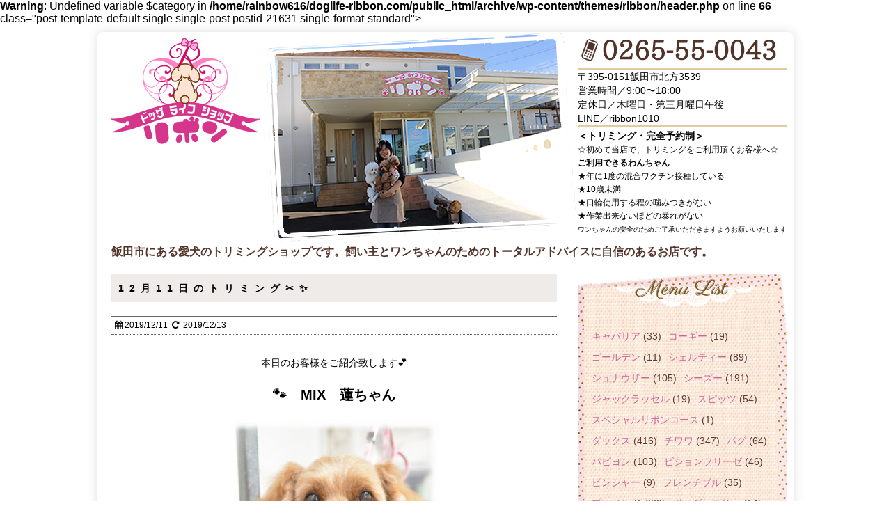

--- FILE ---
content_type: text/html; charset=UTF-8
request_url: https://archive.doglife-ribbon.com/style/21631.html
body_size: 15238
content:
<!DOCTYPE html>
<!--[if lt IE 7]> <html class="ie6" lang="ja"> <![endif]-->
<!--[if IE 7]> <html class="i7" lang="ja"> <![endif]-->
<!--[if IE 8]> <html class="ie" lang="ja"> <![endif]-->
<!--[if gt IE 8]><!--> <html lang="ja"> <!--<![endif]-->
<head>
<meta charset="UTF-8" />
<meta name="viewport" content="width=device-width,initial-scale=1.0,user-scalable=no">
<meta name="format-detection" content="telephone=no" /><!--//電話番号自動リンク機能オフ//-->

<!--//タイトル表示//-->
<title>
12月11日のトリミング&#x2702;&#x2728; | ドッグライフショップリボン（飯田市の愛犬トリミングショップ）</title>
<!--//タイトル表示ここまで//-->
<!--// CSS //-->
<link rel="stylesheet" href="https://archive.doglife-ribbon.com/wp-content/themes/ribbon/style.css" type="text/css" media="screen" />
<!--// CSSここまで //-->
<!--// 必須プラグイン

//必須プラグインここまで //-->
<link rel="alternate" type="application/rss+xml" title="ドッグライフショップリボン（飯田市の愛犬トリミングショップ） RSS Feed" href="https://archive.doglife-ribbon.com/feed" />
<link rel="pingback" href="https://archive.doglife-ribbon.com/xmlrpc.php" />
<link rel="shortcut icon" href="https://archive.doglife-ribbon.com/wp-content/themes/ribbon/images/logo.ico" />
<!--// Web Font //-->
<link href="//netdna.bootstrapcdn.com/font-awesome/4.0.3/css/font-awesome.css" rel="stylesheet">
<!--[if lt IE 9]>
<script src="https://css3-mediaqueries-js.googlecode.com/svn/trunk/css3-mediaqueries.js"></script>
<script src="https://archive.doglife-ribbon.com/wp-content/themes/ribbon/js/html5shiv.js"></script>
<![endif]-->
<meta name='robots' content='max-image-preview:large' />
<link rel='dns-prefetch' href='//ajax.googleapis.com' />
<script type="text/javascript">
/* <![CDATA[ */
window._wpemojiSettings = {"baseUrl":"https:\/\/s.w.org\/images\/core\/emoji\/15.0.3\/72x72\/","ext":".png","svgUrl":"https:\/\/s.w.org\/images\/core\/emoji\/15.0.3\/svg\/","svgExt":".svg","source":{"concatemoji":"https:\/\/archive.doglife-ribbon.com\/wp-includes\/js\/wp-emoji-release.min.js?ver=6.6.4"}};
/*! This file is auto-generated */
!function(i,n){var o,s,e;function c(e){try{var t={supportTests:e,timestamp:(new Date).valueOf()};sessionStorage.setItem(o,JSON.stringify(t))}catch(e){}}function p(e,t,n){e.clearRect(0,0,e.canvas.width,e.canvas.height),e.fillText(t,0,0);var t=new Uint32Array(e.getImageData(0,0,e.canvas.width,e.canvas.height).data),r=(e.clearRect(0,0,e.canvas.width,e.canvas.height),e.fillText(n,0,0),new Uint32Array(e.getImageData(0,0,e.canvas.width,e.canvas.height).data));return t.every(function(e,t){return e===r[t]})}function u(e,t,n){switch(t){case"flag":return n(e,"\ud83c\udff3\ufe0f\u200d\u26a7\ufe0f","\ud83c\udff3\ufe0f\u200b\u26a7\ufe0f")?!1:!n(e,"\ud83c\uddfa\ud83c\uddf3","\ud83c\uddfa\u200b\ud83c\uddf3")&&!n(e,"\ud83c\udff4\udb40\udc67\udb40\udc62\udb40\udc65\udb40\udc6e\udb40\udc67\udb40\udc7f","\ud83c\udff4\u200b\udb40\udc67\u200b\udb40\udc62\u200b\udb40\udc65\u200b\udb40\udc6e\u200b\udb40\udc67\u200b\udb40\udc7f");case"emoji":return!n(e,"\ud83d\udc26\u200d\u2b1b","\ud83d\udc26\u200b\u2b1b")}return!1}function f(e,t,n){var r="undefined"!=typeof WorkerGlobalScope&&self instanceof WorkerGlobalScope?new OffscreenCanvas(300,150):i.createElement("canvas"),a=r.getContext("2d",{willReadFrequently:!0}),o=(a.textBaseline="top",a.font="600 32px Arial",{});return e.forEach(function(e){o[e]=t(a,e,n)}),o}function t(e){var t=i.createElement("script");t.src=e,t.defer=!0,i.head.appendChild(t)}"undefined"!=typeof Promise&&(o="wpEmojiSettingsSupports",s=["flag","emoji"],n.supports={everything:!0,everythingExceptFlag:!0},e=new Promise(function(e){i.addEventListener("DOMContentLoaded",e,{once:!0})}),new Promise(function(t){var n=function(){try{var e=JSON.parse(sessionStorage.getItem(o));if("object"==typeof e&&"number"==typeof e.timestamp&&(new Date).valueOf()<e.timestamp+604800&&"object"==typeof e.supportTests)return e.supportTests}catch(e){}return null}();if(!n){if("undefined"!=typeof Worker&&"undefined"!=typeof OffscreenCanvas&&"undefined"!=typeof URL&&URL.createObjectURL&&"undefined"!=typeof Blob)try{var e="postMessage("+f.toString()+"("+[JSON.stringify(s),u.toString(),p.toString()].join(",")+"));",r=new Blob([e],{type:"text/javascript"}),a=new Worker(URL.createObjectURL(r),{name:"wpTestEmojiSupports"});return void(a.onmessage=function(e){c(n=e.data),a.terminate(),t(n)})}catch(e){}c(n=f(s,u,p))}t(n)}).then(function(e){for(var t in e)n.supports[t]=e[t],n.supports.everything=n.supports.everything&&n.supports[t],"flag"!==t&&(n.supports.everythingExceptFlag=n.supports.everythingExceptFlag&&n.supports[t]);n.supports.everythingExceptFlag=n.supports.everythingExceptFlag&&!n.supports.flag,n.DOMReady=!1,n.readyCallback=function(){n.DOMReady=!0}}).then(function(){return e}).then(function(){var e;n.supports.everything||(n.readyCallback(),(e=n.source||{}).concatemoji?t(e.concatemoji):e.wpemoji&&e.twemoji&&(t(e.twemoji),t(e.wpemoji)))}))}((window,document),window._wpemojiSettings);
/* ]]> */
</script>
<style id='wp-emoji-styles-inline-css' type='text/css'>

	img.wp-smiley, img.emoji {
		display: inline !important;
		border: none !important;
		box-shadow: none !important;
		height: 1em !important;
		width: 1em !important;
		margin: 0 0.07em !important;
		vertical-align: -0.1em !important;
		background: none !important;
		padding: 0 !important;
	}
</style>
<link rel='stylesheet' id='wp-block-library-css' href='https://archive.doglife-ribbon.com/wp-includes/css/dist/block-library/style.min.css?ver=6.6.4' type='text/css' media='all' />
<style id='classic-theme-styles-inline-css' type='text/css'>
/*! This file is auto-generated */
.wp-block-button__link{color:#fff;background-color:#32373c;border-radius:9999px;box-shadow:none;text-decoration:none;padding:calc(.667em + 2px) calc(1.333em + 2px);font-size:1.125em}.wp-block-file__button{background:#32373c;color:#fff;text-decoration:none}
</style>
<style id='global-styles-inline-css' type='text/css'>
:root{--wp--preset--aspect-ratio--square: 1;--wp--preset--aspect-ratio--4-3: 4/3;--wp--preset--aspect-ratio--3-4: 3/4;--wp--preset--aspect-ratio--3-2: 3/2;--wp--preset--aspect-ratio--2-3: 2/3;--wp--preset--aspect-ratio--16-9: 16/9;--wp--preset--aspect-ratio--9-16: 9/16;--wp--preset--color--black: #000000;--wp--preset--color--cyan-bluish-gray: #abb8c3;--wp--preset--color--white: #ffffff;--wp--preset--color--pale-pink: #f78da7;--wp--preset--color--vivid-red: #cf2e2e;--wp--preset--color--luminous-vivid-orange: #ff6900;--wp--preset--color--luminous-vivid-amber: #fcb900;--wp--preset--color--light-green-cyan: #7bdcb5;--wp--preset--color--vivid-green-cyan: #00d084;--wp--preset--color--pale-cyan-blue: #8ed1fc;--wp--preset--color--vivid-cyan-blue: #0693e3;--wp--preset--color--vivid-purple: #9b51e0;--wp--preset--gradient--vivid-cyan-blue-to-vivid-purple: linear-gradient(135deg,rgba(6,147,227,1) 0%,rgb(155,81,224) 100%);--wp--preset--gradient--light-green-cyan-to-vivid-green-cyan: linear-gradient(135deg,rgb(122,220,180) 0%,rgb(0,208,130) 100%);--wp--preset--gradient--luminous-vivid-amber-to-luminous-vivid-orange: linear-gradient(135deg,rgba(252,185,0,1) 0%,rgba(255,105,0,1) 100%);--wp--preset--gradient--luminous-vivid-orange-to-vivid-red: linear-gradient(135deg,rgba(255,105,0,1) 0%,rgb(207,46,46) 100%);--wp--preset--gradient--very-light-gray-to-cyan-bluish-gray: linear-gradient(135deg,rgb(238,238,238) 0%,rgb(169,184,195) 100%);--wp--preset--gradient--cool-to-warm-spectrum: linear-gradient(135deg,rgb(74,234,220) 0%,rgb(151,120,209) 20%,rgb(207,42,186) 40%,rgb(238,44,130) 60%,rgb(251,105,98) 80%,rgb(254,248,76) 100%);--wp--preset--gradient--blush-light-purple: linear-gradient(135deg,rgb(255,206,236) 0%,rgb(152,150,240) 100%);--wp--preset--gradient--blush-bordeaux: linear-gradient(135deg,rgb(254,205,165) 0%,rgb(254,45,45) 50%,rgb(107,0,62) 100%);--wp--preset--gradient--luminous-dusk: linear-gradient(135deg,rgb(255,203,112) 0%,rgb(199,81,192) 50%,rgb(65,88,208) 100%);--wp--preset--gradient--pale-ocean: linear-gradient(135deg,rgb(255,245,203) 0%,rgb(182,227,212) 50%,rgb(51,167,181) 100%);--wp--preset--gradient--electric-grass: linear-gradient(135deg,rgb(202,248,128) 0%,rgb(113,206,126) 100%);--wp--preset--gradient--midnight: linear-gradient(135deg,rgb(2,3,129) 0%,rgb(40,116,252) 100%);--wp--preset--font-size--small: 13px;--wp--preset--font-size--medium: 20px;--wp--preset--font-size--large: 36px;--wp--preset--font-size--x-large: 42px;--wp--preset--spacing--20: 0.44rem;--wp--preset--spacing--30: 0.67rem;--wp--preset--spacing--40: 1rem;--wp--preset--spacing--50: 1.5rem;--wp--preset--spacing--60: 2.25rem;--wp--preset--spacing--70: 3.38rem;--wp--preset--spacing--80: 5.06rem;--wp--preset--shadow--natural: 6px 6px 9px rgba(0, 0, 0, 0.2);--wp--preset--shadow--deep: 12px 12px 50px rgba(0, 0, 0, 0.4);--wp--preset--shadow--sharp: 6px 6px 0px rgba(0, 0, 0, 0.2);--wp--preset--shadow--outlined: 6px 6px 0px -3px rgba(255, 255, 255, 1), 6px 6px rgba(0, 0, 0, 1);--wp--preset--shadow--crisp: 6px 6px 0px rgba(0, 0, 0, 1);}:where(.is-layout-flex){gap: 0.5em;}:where(.is-layout-grid){gap: 0.5em;}body .is-layout-flex{display: flex;}.is-layout-flex{flex-wrap: wrap;align-items: center;}.is-layout-flex > :is(*, div){margin: 0;}body .is-layout-grid{display: grid;}.is-layout-grid > :is(*, div){margin: 0;}:where(.wp-block-columns.is-layout-flex){gap: 2em;}:where(.wp-block-columns.is-layout-grid){gap: 2em;}:where(.wp-block-post-template.is-layout-flex){gap: 1.25em;}:where(.wp-block-post-template.is-layout-grid){gap: 1.25em;}.has-black-color{color: var(--wp--preset--color--black) !important;}.has-cyan-bluish-gray-color{color: var(--wp--preset--color--cyan-bluish-gray) !important;}.has-white-color{color: var(--wp--preset--color--white) !important;}.has-pale-pink-color{color: var(--wp--preset--color--pale-pink) !important;}.has-vivid-red-color{color: var(--wp--preset--color--vivid-red) !important;}.has-luminous-vivid-orange-color{color: var(--wp--preset--color--luminous-vivid-orange) !important;}.has-luminous-vivid-amber-color{color: var(--wp--preset--color--luminous-vivid-amber) !important;}.has-light-green-cyan-color{color: var(--wp--preset--color--light-green-cyan) !important;}.has-vivid-green-cyan-color{color: var(--wp--preset--color--vivid-green-cyan) !important;}.has-pale-cyan-blue-color{color: var(--wp--preset--color--pale-cyan-blue) !important;}.has-vivid-cyan-blue-color{color: var(--wp--preset--color--vivid-cyan-blue) !important;}.has-vivid-purple-color{color: var(--wp--preset--color--vivid-purple) !important;}.has-black-background-color{background-color: var(--wp--preset--color--black) !important;}.has-cyan-bluish-gray-background-color{background-color: var(--wp--preset--color--cyan-bluish-gray) !important;}.has-white-background-color{background-color: var(--wp--preset--color--white) !important;}.has-pale-pink-background-color{background-color: var(--wp--preset--color--pale-pink) !important;}.has-vivid-red-background-color{background-color: var(--wp--preset--color--vivid-red) !important;}.has-luminous-vivid-orange-background-color{background-color: var(--wp--preset--color--luminous-vivid-orange) !important;}.has-luminous-vivid-amber-background-color{background-color: var(--wp--preset--color--luminous-vivid-amber) !important;}.has-light-green-cyan-background-color{background-color: var(--wp--preset--color--light-green-cyan) !important;}.has-vivid-green-cyan-background-color{background-color: var(--wp--preset--color--vivid-green-cyan) !important;}.has-pale-cyan-blue-background-color{background-color: var(--wp--preset--color--pale-cyan-blue) !important;}.has-vivid-cyan-blue-background-color{background-color: var(--wp--preset--color--vivid-cyan-blue) !important;}.has-vivid-purple-background-color{background-color: var(--wp--preset--color--vivid-purple) !important;}.has-black-border-color{border-color: var(--wp--preset--color--black) !important;}.has-cyan-bluish-gray-border-color{border-color: var(--wp--preset--color--cyan-bluish-gray) !important;}.has-white-border-color{border-color: var(--wp--preset--color--white) !important;}.has-pale-pink-border-color{border-color: var(--wp--preset--color--pale-pink) !important;}.has-vivid-red-border-color{border-color: var(--wp--preset--color--vivid-red) !important;}.has-luminous-vivid-orange-border-color{border-color: var(--wp--preset--color--luminous-vivid-orange) !important;}.has-luminous-vivid-amber-border-color{border-color: var(--wp--preset--color--luminous-vivid-amber) !important;}.has-light-green-cyan-border-color{border-color: var(--wp--preset--color--light-green-cyan) !important;}.has-vivid-green-cyan-border-color{border-color: var(--wp--preset--color--vivid-green-cyan) !important;}.has-pale-cyan-blue-border-color{border-color: var(--wp--preset--color--pale-cyan-blue) !important;}.has-vivid-cyan-blue-border-color{border-color: var(--wp--preset--color--vivid-cyan-blue) !important;}.has-vivid-purple-border-color{border-color: var(--wp--preset--color--vivid-purple) !important;}.has-vivid-cyan-blue-to-vivid-purple-gradient-background{background: var(--wp--preset--gradient--vivid-cyan-blue-to-vivid-purple) !important;}.has-light-green-cyan-to-vivid-green-cyan-gradient-background{background: var(--wp--preset--gradient--light-green-cyan-to-vivid-green-cyan) !important;}.has-luminous-vivid-amber-to-luminous-vivid-orange-gradient-background{background: var(--wp--preset--gradient--luminous-vivid-amber-to-luminous-vivid-orange) !important;}.has-luminous-vivid-orange-to-vivid-red-gradient-background{background: var(--wp--preset--gradient--luminous-vivid-orange-to-vivid-red) !important;}.has-very-light-gray-to-cyan-bluish-gray-gradient-background{background: var(--wp--preset--gradient--very-light-gray-to-cyan-bluish-gray) !important;}.has-cool-to-warm-spectrum-gradient-background{background: var(--wp--preset--gradient--cool-to-warm-spectrum) !important;}.has-blush-light-purple-gradient-background{background: var(--wp--preset--gradient--blush-light-purple) !important;}.has-blush-bordeaux-gradient-background{background: var(--wp--preset--gradient--blush-bordeaux) !important;}.has-luminous-dusk-gradient-background{background: var(--wp--preset--gradient--luminous-dusk) !important;}.has-pale-ocean-gradient-background{background: var(--wp--preset--gradient--pale-ocean) !important;}.has-electric-grass-gradient-background{background: var(--wp--preset--gradient--electric-grass) !important;}.has-midnight-gradient-background{background: var(--wp--preset--gradient--midnight) !important;}.has-small-font-size{font-size: var(--wp--preset--font-size--small) !important;}.has-medium-font-size{font-size: var(--wp--preset--font-size--medium) !important;}.has-large-font-size{font-size: var(--wp--preset--font-size--large) !important;}.has-x-large-font-size{font-size: var(--wp--preset--font-size--x-large) !important;}
:where(.wp-block-post-template.is-layout-flex){gap: 1.25em;}:where(.wp-block-post-template.is-layout-grid){gap: 1.25em;}
:where(.wp-block-columns.is-layout-flex){gap: 2em;}:where(.wp-block-columns.is-layout-grid){gap: 2em;}
:root :where(.wp-block-pullquote){font-size: 1.5em;line-height: 1.6;}
</style>
<link rel='stylesheet' id='contact-form-7-css' href='https://archive.doglife-ribbon.com/wp-content/plugins/contact-form-7/includes/css/styles.css?ver=5.9.8' type='text/css' media='all' />
<link rel='stylesheet' id='jquery.lightbox.min.css-css' href='https://archive.doglife-ribbon.com/wp-content/plugins/wp-jquery-lightbox/lightboxes/wp-jquery-lightbox/styles/lightbox.min.css?ver=2.3.2' type='text/css' media='all' />
<link rel='stylesheet' id='jqlb-overrides-css' href='https://archive.doglife-ribbon.com/wp-content/plugins/wp-jquery-lightbox/lightboxes/wp-jquery-lightbox/styles/overrides.css?ver=2.3.2' type='text/css' media='all' />
<style id='jqlb-overrides-inline-css' type='text/css'>

			#outerImageContainer {
				box-shadow: 0 0 4px 2px rgba(0,0,0,.2);
			}
			#imageContainer{
				padding: 6px;
			}
			#imageDataContainer {
				box-shadow: ;
				z-index: ;
			}
			#prevArrow,
			#nextArrow{
				background-color: rgba(255,255,255,.7;
				color: #000000;
			}
</style>
<script type="text/javascript" src="https://ajax.googleapis.com/ajax/libs/jquery/1.11.1/jquery.min.js?ver=6.6.4" id="jquery-js"></script>
<link rel="https://api.w.org/" href="https://archive.doglife-ribbon.com/wp-json/" /><link rel="alternate" title="JSON" type="application/json" href="https://archive.doglife-ribbon.com/wp-json/wp/v2/posts/21631" /><link rel="canonical" href="https://archive.doglife-ribbon.com/style/21631.html" />
<link rel='shortlink' href='https://archive.doglife-ribbon.com/?p=21631' />
<link rel="alternate" title="oEmbed (JSON)" type="application/json+oembed" href="https://archive.doglife-ribbon.com/wp-json/oembed/1.0/embed?url=https%3A%2F%2Farchive.doglife-ribbon.com%2Fstyle%2F21631.html" />
<link rel="alternate" title="oEmbed (XML)" type="text/xml+oembed" href="https://archive.doglife-ribbon.com/wp-json/oembed/1.0/embed?url=https%3A%2F%2Farchive.doglife-ribbon.com%2Fstyle%2F21631.html&#038;format=xml" />
<!-- Favicon Rotator -->
<!-- End Favicon Rotator -->
<style type="text/css">.recentcomments a{display:inline !important;padding:0 !important;margin:0 !important;}</style><!--// Google Analytics //-->
<script>
  (function(i,s,o,g,r,a,m){i['GoogleAnalyticsObject']=r;i[r]=i[r]||function(){
  (i[r].q=i[r].q||[]).push(arguments)},i[r].l=1*new Date();a=s.createElement(o),
  m=s.getElementsByTagName(o)[0];a.async=1;a.src=g;m.parentNode.insertBefore(a,m)
  })(window,document,'script','//www.google-analytics.com/analytics.js','ga');

  ga('create', 'UA-68133053-1', 'auto');
  ga('send', 'pageview');

</script>
<!--// Google Analyticsここまで //-->
</head>


<body data-rsssl=1 <br />
<b>Warning</b>:  Undefined variable $category in <b>/home/rainbow616/doglife-ribbon.com/public_html/archive/wp-content/themes/ribbon/header.php</b> on line <b>66</b><br />
class="post-template-default single single-post postid-21631 single-format-standard">
<div id="outer">



<div id="wrapper">
<div id="headerouter">
<header> 

<div id="autograph">
<div class="inner clearfix">
<div id="sitename"><!--// 左側ロゴ //-->
<p><a href="#"><img src="https://archive.doglife-ribbon.com/wp-content/themes/ribbon/images/logo.png" alt="ドッグライフショップリボン（飯田市の愛犬トリミングショップ）" /></a></p>
<!--//<h1 class="description">飯田市にある愛犬のトリミングショップです。飼い主とワンちゃんのためのトータルアドバイスに自信のあるお店です。</h1 >//-->
</div><!--//左側ロゴここまで//-->
<div id="signature"><!--// 右側住所 //-->
<p class="tel"><a href="tel:0265-55-0043"><img src="https://archive.doglife-ribbon.com/wp-content/themes/ribbon/images/tel.png"></a></p>
<p class="addr">〒395-0151飯田市北方3539<br />
営業時間／9:00〜18:00<br />
定休日／木曜日・第三月曜日午後<br>
LINE／ribbon1010</p>
<div class="desc">＜トリミング・完全予約制＞<br>
<span class="mini">☆<!--当店のトリミングをご利用できるワンちゃん-->初めて当店で、トリミングをご利用頂くお客様へ☆<br><b>ご利用できるわんちゃん</b><br>
  <!--★年に一度の混合ワクチン接種<br>
  ★10歳未満<br>
  ★極度の噛みつき、大暴れがない-->
  ★年に1度の混合ワクチン接種している<br>
  ★10歳未満<br>
  ★口輪使用する程の噛みつきがない<br>
  ★作業出来ないほどの暴れがない</span><br>
<span class="mini_s">ワンちゃんの安全のためご了承いただきますようお願いいたします</span><br />
</div>
</div><!--// 右側住所 //-->
<p id="top_photo"><img src="https://archive.doglife-ribbon.com/wp-content/themes/ribbon/images/headerphoto2016.png" alt="" /></p>

<div id="sitename_mobile"><!--// モバイル用ロゴ //-->
<h1><a href="https://archive.doglife-ribbon.com/"><img src="https://archive.doglife-ribbon.com/wp-content/themes/ribbon/images/logo_mobile.png" alt="ドッグライフショップリボン（飯田市の愛犬トリミングショップ）" /></a></h1>
</div><!--//左側ロゴここまで//-->
<h2 id="header_h2">飯田市にある愛犬のトリミングショップです。飼い主とワンちゃんのためのトータルアドバイスに自信のあるお店です。</h2>
</div><!--//inner//-->
</div><!--//autograph//-->

</header>
<!--//メニューここまで//-->
</div><!--//headerouter//-->
<div id="container">
<div id="content" class="clearfix">
<div id="contentInner">
<main>
<article>
<div class="post"> 


<section> 
<!--ループ開始 //-->
<h1 class="entry-title">
12月11日のトリミング&#x2702;&#x2728;</h1>
<div class="blogbox">
<p><span class="kdate"><i class="fa fa-calendar"></i>&nbsp;<time class="entry-date" datetime="2019-12-11T15:26:29+09:00">2019/12/11</time>&nbsp; <i class="fa fa-repeat"></i>&nbsp; 2019/12/13</span> </p>
</div>

<p></p>



<p class="has-text-align-center">本日のお客様をご紹介致します&#x1f495;</p>



<p></p>



<p class="has-text-align-center has-medium-font-size"><strong>&#x1f43e;　MIX　蓮ちゃん</strong></p>



<div class="wp-block-image"><figure class="aligncenter size-large is-resized"><img fetchpriority="high" decoding="async" src="https://archive.doglife-ribbon.com/wp-content/uploads/DSC_5262-401x600.jpg" alt="" class="wp-image-21678" width="301" height="450" srcset="https://archive.doglife-ribbon.com/wp-content/uploads/DSC_5262-401x600.jpg 401w, https://archive.doglife-ribbon.com/wp-content/uploads/DSC_5262-300x448.jpg 300w, https://archive.doglife-ribbon.com/wp-content/uploads/DSC_5262.jpg 669w" sizes="(max-width: 301px) 100vw, 301px" /></figure></div>



<p class="has-text-align-center has-medium-font-size"><strong>&#x1f43e;　MIX　ノアちゃん</strong></p>



<div class="wp-block-image"><figure class="aligncenter size-large is-resized"><img decoding="async" src="https://archive.doglife-ribbon.com/wp-content/uploads/DSC_5269-3-445x600.jpg" alt="" class="wp-image-21679" width="334" height="450" srcset="https://archive.doglife-ribbon.com/wp-content/uploads/DSC_5269-3-445x600.jpg 445w, https://archive.doglife-ribbon.com/wp-content/uploads/DSC_5269-3-300x405.jpg 300w, https://archive.doglife-ribbon.com/wp-content/uploads/DSC_5269-3.jpg 611w" sizes="(max-width: 334px) 100vw, 334px" /></figure></div>



<p class="has-text-align-center has-medium-font-size"><strong>&#x1f43e;シェルティー　リリィちゃん</strong></p>



<div class="wp-block-image"><figure class="aligncenter size-large is-resized"><img decoding="async" src="https://archive.doglife-ribbon.com/wp-content/uploads/DSC_5259-401x600.jpg" alt="" class="wp-image-21681" width="301" height="450" srcset="https://archive.doglife-ribbon.com/wp-content/uploads/DSC_5259-401x600.jpg 401w, https://archive.doglife-ribbon.com/wp-content/uploads/DSC_5259-300x448.jpg 300w, https://archive.doglife-ribbon.com/wp-content/uploads/DSC_5259.jpg 669w" sizes="(max-width: 301px) 100vw, 301px" /></figure></div>



<p></p>



<p></p>



<p></p>



<p style="text-align: center;">またのご利用、心よりお待ちしております&#x2728;</p>
</section>
<!--/section-->
<p class="tagst"><i class="fa fa-tags"></i>&nbsp;-<a href="https://archive.doglife-ribbon.com/category/style" rel="category tag">カットスタイル</a>｜｜from ドッグライフショップ　リボン</p>
<!--//ページナビ//-->
<div class="p-navi clearfix">
<dl>
<dt>古い記事＜</dt>
<dd><a href="https://archive.doglife-ribbon.com/style/21626.html">12月10日のトリミング&#x2702;&#x2728;</a></dd>
<dt>新しい記事＞ </dt>
<dd><a href="https://archive.doglife-ribbon.com/style/21698.html">12月13日のトリミング&#x2702;&#x2728;</a></dd>
</dl>
</div>
<div>
</div>
<!--//アドセンスここまで//-->
<!--//ソーシャルボタン//-->
<div class="sns">
<ul class="snsb clearfix">
<li> <a href="https://twitter.com/share" class="twitter-share-button" data-count="vertical" data-via="" data-url="https://archive.doglife-ribbon.com/style/21631.html" data-text="12月11日のトリミング&#x2702;&#x2728;">Tweet</a><script type="text/javascript" src="//platform.twitter.com/widgets.js"></script> 
</li>
<li>
<iframe src="https://www.facebook.com/plugins/like.php?href=https://archive.doglife-ribbon.com/style/21631.html&amp;layout=box_count&amp;show_faces=false&amp;width=50&amp;action=like&amp;colorscheme=light&amp;height=62" scrolling="no" frameborder="0" style="border:none; overflow:hidden; width:70px; height:62px;" allowTransparency="true"></iframe>
</li>
<li><script type="text/javascript" src="https://apis.google.com/js/plusone.js"></script>
<g:plusone size="tall" href="https://archive.doglife-ribbon.com/style/21631.html"></g:plusone>
</li>
<li> <a href="http://b.hatena.ne.jp/entry/https://archive.doglife-ribbon.com/style/21631.html" class="hatena-bookmark-button" data-hatena-bookmark-title="12月11日のトリミング&#x2702;&#x2728;｜ドッグライフショップリボン（飯田市の愛犬トリミングショップ）" data-hatena-bookmark-layout="vertical" title="このエントリーをはてなブックマークに追加"><img src="https://b.st-hatena.com/images/entry-button/button-only.gif" alt="このエントリーをはてなブックマークに追加" width="20" height="20" style="border: none;" /></a><script type="text/javascript" src="https://b.st-hatena.com/js/bookmark_button.js" charset="utf-8" async="async"></script> 
</li>
</ul>
</div><!--//ソーシャルボタンここまで//-->
<!--//ループ終了//-->

<!--//関連記事//-->
<h4 class="point"><i class="fa fa-th-list"></i>&nbsp;  関連記事</h4>
<div id="kanren">
<dl class="clearfix">
<dt> <a href="https://archive.doglife-ribbon.com/style/12070.html">
<img width="100" height="100" src="https://archive.doglife-ribbon.com/wp-content/uploads/DSC_2917-1-100x100.jpg" class="attachment-thumb100 size-thumb100 wp-post-image" alt="" decoding="async" loading="lazy" srcset="https://archive.doglife-ribbon.com/wp-content/uploads/DSC_2917-1-100x100.jpg 100w, https://archive.doglife-ribbon.com/wp-content/uploads/DSC_2917-1-300x300.jpg 300w, https://archive.doglife-ribbon.com/wp-content/uploads/DSC_2917-1-140x140.jpg 140w, https://archive.doglife-ribbon.com/wp-content/uploads/DSC_2917-1-150x150.jpg 150w, https://archive.doglife-ribbon.com/wp-content/uploads/DSC_2917-1-200x200.jpg 200w" sizes="(max-width: 100px) 100vw, 100px" /></a> </dt>
<dd>
<h5><a href="https://archive.doglife-ribbon.com/style/12070.html">
ゆきチャン</a></h5>
<div class="smanone">
<p>ゆきチャン ご来店ありがとうございました♪ 今回はあまり毛が抜けなかったゆきチャン！！ カイムちゃんと仲良くお留守番できました(*^^*)&#x1f496;</p>
</div>
</dd>
</dl>
<dl class="clearfix">
<dt> <a href="https://archive.doglife-ribbon.com/style/12932.html">
<img width="100" height="100" src="https://archive.doglife-ribbon.com/wp-content/uploads/DSC_5600-100x100.jpg" class="attachment-thumb100 size-thumb100 wp-post-image" alt="" decoding="async" loading="lazy" srcset="https://archive.doglife-ribbon.com/wp-content/uploads/DSC_5600-100x100.jpg 100w, https://archive.doglife-ribbon.com/wp-content/uploads/DSC_5600-300x300.jpg 300w, https://archive.doglife-ribbon.com/wp-content/uploads/DSC_5600-140x140.jpg 140w, https://archive.doglife-ribbon.com/wp-content/uploads/DSC_5600-150x150.jpg 150w, https://archive.doglife-ribbon.com/wp-content/uploads/DSC_5600-200x200.jpg 200w" sizes="(max-width: 100px) 100vw, 100px" /></a> </dt>
<dd>
<h5><a href="https://archive.doglife-ribbon.com/style/12932.html">
るいチャン</a></h5>
<div class="smanone">
<p>るいチャン ご来店ありがとうございました♪ 毎月来てくれているるいチャンでも、 この時期は抜け毛がしっかり抜けますね&#x1f606;&#x1f4a6; しっかり処理をし終わると、 背中のくっせ毛がま &#8230; </p>
</div>
</dd>
</dl>
<dl class="clearfix">
<dt> <a href="https://archive.doglife-ribbon.com/style/20781.html">
<img width="100" height="100" src="https://archive.doglife-ribbon.com/wp-content/uploads/DSC_8886-1-100x100.jpg" class="attachment-thumb100 size-thumb100 wp-post-image" alt="" decoding="async" loading="lazy" srcset="https://archive.doglife-ribbon.com/wp-content/uploads/DSC_8886-1-100x100.jpg 100w, https://archive.doglife-ribbon.com/wp-content/uploads/DSC_8886-1-300x300.jpg 300w, https://archive.doglife-ribbon.com/wp-content/uploads/DSC_8886-1-140x140.jpg 140w, https://archive.doglife-ribbon.com/wp-content/uploads/DSC_8886-1-150x150.jpg 150w, https://archive.doglife-ribbon.com/wp-content/uploads/DSC_8886-1-200x200.jpg 200w" sizes="(max-width: 100px) 100vw, 100px" /></a> </dt>
<dd>
<h5><a href="https://archive.doglife-ribbon.com/style/20781.html">
10月5日のトリミング&#x2702;&#x2728;</a></h5>
<div class="smanone">
<p>本日のお客様をご紹介致します&#x1f495; &#x1f43e;　MIX　エルちゃん &#x1f43e;　T・プードル　くうとチャン &#x1f43e;　T・プードル　チョコちゃん &#038;#x1f43e &#8230; </p>
</div>
</dd>
</dl>
<dl class="clearfix">
<dt> <a href="https://archive.doglife-ribbon.com/style/7595.html">
<img width="100" height="100" src="https://archive.doglife-ribbon.com/wp-content/uploads/DSC_0856-100x100.jpg" class="attachment-thumb100 size-thumb100 wp-post-image" alt="" decoding="async" loading="lazy" srcset="https://archive.doglife-ribbon.com/wp-content/uploads/DSC_0856-100x100.jpg 100w, https://archive.doglife-ribbon.com/wp-content/uploads/DSC_0856-300x300.jpg 300w, https://archive.doglife-ribbon.com/wp-content/uploads/DSC_0856-140x140.jpg 140w, https://archive.doglife-ribbon.com/wp-content/uploads/DSC_0856-150x150.jpg 150w, https://archive.doglife-ribbon.com/wp-content/uploads/DSC_0856-200x200.jpg 200w" sizes="(max-width: 100px) 100vw, 100px" /></a> </dt>
<dd>
<h5><a href="https://archive.doglife-ribbon.com/style/7595.html">
シェルティー/ルナちゃん</a></h5>
<div class="smanone">
<p>ルナちゃん ご来店ありがとうございました♪</p>
</div>
</dd>
</dl>
<dl class="clearfix">
<dt> <a href="https://archive.doglife-ribbon.com/style/13692.html">
<img width="100" height="100" src="https://archive.doglife-ribbon.com/wp-content/uploads/DSC_8404-2-100x100.jpg" class="attachment-thumb100 size-thumb100 wp-post-image" alt="" decoding="async" loading="lazy" srcset="https://archive.doglife-ribbon.com/wp-content/uploads/DSC_8404-2-100x100.jpg 100w, https://archive.doglife-ribbon.com/wp-content/uploads/DSC_8404-2-300x300.jpg 300w, https://archive.doglife-ribbon.com/wp-content/uploads/DSC_8404-2-140x140.jpg 140w, https://archive.doglife-ribbon.com/wp-content/uploads/DSC_8404-2-150x150.jpg 150w, https://archive.doglife-ribbon.com/wp-content/uploads/DSC_8404-2-200x200.jpg 200w" sizes="(max-width: 100px) 100vw, 100px" /></a> </dt>
<dd>
<h5><a href="https://archive.doglife-ribbon.com/style/13692.html">
ねねチャン</a></h5>
<div class="smanone">
<p>ねねチャン 抜け毛処理でもつれが取れてサラサラに✨ 今日もねねチャンのジャンプ力をしっかり見させてもらいました(｀･ω･´)</p>
</div>
</dd>
</dl>
<dl class="clearfix">
<dt> <a href="https://archive.doglife-ribbon.com/style/9156.html">
<img width="100" height="100" src="https://archive.doglife-ribbon.com/wp-content/uploads/DSC_5167-100x100.jpg" class="attachment-thumb100 size-thumb100 wp-post-image" alt="" decoding="async" loading="lazy" srcset="https://archive.doglife-ribbon.com/wp-content/uploads/DSC_5167-100x100.jpg 100w, https://archive.doglife-ribbon.com/wp-content/uploads/DSC_5167-300x300.jpg 300w, https://archive.doglife-ribbon.com/wp-content/uploads/DSC_5167-140x140.jpg 140w, https://archive.doglife-ribbon.com/wp-content/uploads/DSC_5167-150x150.jpg 150w, https://archive.doglife-ribbon.com/wp-content/uploads/DSC_5167-200x200.jpg 200w" sizes="(max-width: 100px) 100vw, 100px" /></a> </dt>
<dd>
<h5><a href="https://archive.doglife-ribbon.com/style/9156.html">
モコちゃん</a></h5>
<div class="smanone">
<p>モコちゃん ピンクのマフラーがよくはえます(*´ω｀) 服も買って寒さ対策万全だね✨</p>
</div>
</dd>
</dl>
<dl class="clearfix">
<dt> <a href="https://archive.doglife-ribbon.com/style/7145.html">
<img width="100" height="100" src="https://archive.doglife-ribbon.com/wp-content/uploads/DSC_0075-100x100.jpg" class="attachment-thumb100 size-thumb100 wp-post-image" alt="" decoding="async" loading="lazy" srcset="https://archive.doglife-ribbon.com/wp-content/uploads/DSC_0075-100x100.jpg 100w, https://archive.doglife-ribbon.com/wp-content/uploads/DSC_0075-300x300.jpg 300w, https://archive.doglife-ribbon.com/wp-content/uploads/DSC_0075-140x140.jpg 140w, https://archive.doglife-ribbon.com/wp-content/uploads/DSC_0075-150x150.jpg 150w, https://archive.doglife-ribbon.com/wp-content/uploads/DSC_0075-200x200.jpg 200w" sizes="(max-width: 100px) 100vw, 100px" /></a> </dt>
<dd>
<h5><a href="https://archive.doglife-ribbon.com/style/7145.html">
T・プードル/コービーちゃん</a></h5>
<div class="smanone">
<p>T・プードル コービーちゃん 毛が伸びるのが早いコービーちゃん(笑) ドライし終わった時はモサモサで目が 見えない状態でしたがカットでコービーちゃんの お顔が見えるようになりました～～～&#038;#x1f3b &#8230; </p>
</div>
</dd>
</dl>
<dl class="clearfix">
<dt> <a href="https://archive.doglife-ribbon.com/style/7935.html">
<img width="100" height="100" src="https://archive.doglife-ribbon.com/wp-content/uploads/DSC_1666-100x100.jpg" class="attachment-thumb100 size-thumb100 wp-post-image" alt="" decoding="async" loading="lazy" srcset="https://archive.doglife-ribbon.com/wp-content/uploads/DSC_1666-100x100.jpg 100w, https://archive.doglife-ribbon.com/wp-content/uploads/DSC_1666-300x300.jpg 300w, https://archive.doglife-ribbon.com/wp-content/uploads/DSC_1666-140x140.jpg 140w, https://archive.doglife-ribbon.com/wp-content/uploads/DSC_1666-150x150.jpg 150w, https://archive.doglife-ribbon.com/wp-content/uploads/DSC_1666-200x200.jpg 200w" sizes="(max-width: 100px) 100vw, 100px" /></a> </dt>
<dd>
<h5><a href="https://archive.doglife-ribbon.com/style/7935.html">
ラッシーちゃん</a></h5>
<div class="smanone">
<p>ラッシーちゃん ご来店ありがとうございました♪</p>
</div>
</dd>
</dl>
<dl class="clearfix">
<dt> <a href="https://archive.doglife-ribbon.com/style/6354.html">
<img width="100" height="100" src="https://archive.doglife-ribbon.com/wp-content/uploads/DSC_8179-100x100.jpg" class="attachment-thumb100 size-thumb100 wp-post-image" alt="" decoding="async" loading="lazy" srcset="https://archive.doglife-ribbon.com/wp-content/uploads/DSC_8179-100x100.jpg 100w, https://archive.doglife-ribbon.com/wp-content/uploads/DSC_8179-300x300.jpg 300w, https://archive.doglife-ribbon.com/wp-content/uploads/DSC_8179-140x140.jpg 140w, https://archive.doglife-ribbon.com/wp-content/uploads/DSC_8179-150x150.jpg 150w, https://archive.doglife-ribbon.com/wp-content/uploads/DSC_8179-200x200.jpg 200w" sizes="(max-width: 100px) 100vw, 100px" /></a> </dt>
<dd>
<h5><a href="https://archive.doglife-ribbon.com/style/6354.html">
チワワ/シロちゃん</a></h5>
<div class="smanone">
<p>チワワ シロちゃん ママに、ニコちゃんマークの服を買ってもらって ご機嫌なシロちゃんです☺ とってもお似合いでした( *´艸｀) （by松下）</p>
</div>
</dd>
</dl>
<dl class="clearfix">
<dt> <a href="https://archive.doglife-ribbon.com/style/6291.html">
<img width="100" height="100" src="https://archive.doglife-ribbon.com/wp-content/uploads/DSC_8042-100x100.jpg" class="attachment-thumb100 size-thumb100 wp-post-image" alt="" decoding="async" loading="lazy" srcset="https://archive.doglife-ribbon.com/wp-content/uploads/DSC_8042-100x100.jpg 100w, https://archive.doglife-ribbon.com/wp-content/uploads/DSC_8042-300x300.jpg 300w, https://archive.doglife-ribbon.com/wp-content/uploads/DSC_8042-140x140.jpg 140w, https://archive.doglife-ribbon.com/wp-content/uploads/DSC_8042-150x150.jpg 150w, https://archive.doglife-ribbon.com/wp-content/uploads/DSC_8042-200x200.jpg 200w" sizes="(max-width: 100px) 100vw, 100px" /></a> </dt>
<dd>
<h5><a href="https://archive.doglife-ribbon.com/style/6291.html">
T・プードル/エルフちゃん</a></h5>
<div class="smanone">
<p>T・プードル エルフ お風呂が苦手なエルフちゃん…&#x1f4a6; 「がんばろうね！！✨」と声をかけると、 一生懸命協力してくれました(*^▽^*)！！ カット中もお利口さんに立っててくれる優しい男 &#8230; </p>
</div>
</dd>
</dl>
</div>

</div>
<!--/post--> 
</article>
</main>
</div>
<!--// /#contentInner //-->
<aside>
<div id="dogs_before">
Menu List
</div>
<div id="dogs" class="clearfix">
	<li class="cat-item cat-item-21"><a href="https://archive.doglife-ribbon.com/category/style/cavaria">キャバリア</a> (33)
</li>
	<li class="cat-item cat-item-11"><a href="https://archive.doglife-ribbon.com/category/style/corgi">コーギー</a> (19)
</li>
	<li class="cat-item cat-item-44"><a href="https://archive.doglife-ribbon.com/category/style/gorude">ゴールデン</a> (11)
</li>
	<li class="cat-item cat-item-12"><a href="https://archive.doglife-ribbon.com/category/style/sheluty">シェルティー</a> (89)
</li>
	<li class="cat-item cat-item-22"><a href="https://archive.doglife-ribbon.com/category/style/minisyu">シュナウザー</a> (105)
</li>
	<li class="cat-item cat-item-7"><a href="https://archive.doglife-ribbon.com/category/style/seezoo">シーズー</a> (191)
</li>
	<li class="cat-item cat-item-26"><a href="https://archive.doglife-ribbon.com/category/style/jackrussell">ジャックラッセル</a> (19)
</li>
	<li class="cat-item cat-item-14"><a href="https://archive.doglife-ribbon.com/category/style/spitz">スピッツ</a> (54)
</li>
	<li class="cat-item cat-item-41"><a href="https://archive.doglife-ribbon.com/category/style/spribbon">スペシャルリボンコース</a> (1)
</li>
	<li class="cat-item cat-item-20"><a href="https://archive.doglife-ribbon.com/category/style/dachshund">ダックス</a> (416)
</li>
	<li class="cat-item cat-item-3"><a href="https://archive.doglife-ribbon.com/category/style/tiwawa">チワワ</a> (347)
</li>
	<li class="cat-item cat-item-8"><a href="https://archive.doglife-ribbon.com/category/style/pug">パグ</a> (64)
</li>
	<li class="cat-item cat-item-29"><a href="https://archive.doglife-ribbon.com/category/style/papi">パピヨン</a> (103)
</li>
	<li class="cat-item cat-item-33"><a href="https://archive.doglife-ribbon.com/category/style/bisyon">ビションフリーゼ</a> (46)
</li>
	<li class="cat-item cat-item-5"><a href="https://archive.doglife-ribbon.com/category/style/pinsya">ピンシャー</a> (9)
</li>
	<li class="cat-item cat-item-9"><a href="https://archive.doglife-ribbon.com/category/style/frenchbludog">フレンチブル</a> (35)
</li>
	<li class="cat-item cat-item-18"><a href="https://archive.doglife-ribbon.com/category/style/poodle2">プードル</a> (1,689)
</li>
	<li class="cat-item cat-item-36"><a href="https://archive.doglife-ribbon.com/category/style/bodacori">ボーダーコリー</a> (14)
</li>
	<li class="cat-item cat-item-6"><a href="https://archive.doglife-ribbon.com/category/style/pomera">ポメラニアン</a> (136)
</li>
	<li class="cat-item cat-item-23"><a href="https://archive.doglife-ribbon.com/category/style/marucheese">マルチーズ</a> (138)
</li>
	<li class="cat-item cat-item-19"><a href="https://archive.doglife-ribbon.com/category/style/mix">ミックス犬</a> (512)
</li>
	<li class="cat-item cat-item-46"><a href="https://archive.doglife-ribbon.com/category/style/rabudo">ラブラドゥードル</a> (8)
</li>
	<li class="cat-item cat-item-13"><a href="https://archive.doglife-ribbon.com/category/style/retriever">レトリバー</a> (12)
</li>
	<li class="cat-item cat-item-75"><a href="https://archive.doglife-ribbon.com/category/style/hokai">北海道</a> (3)
</li>
	<li class="cat-item cat-item-15"><a href="https://archive.doglife-ribbon.com/category/style/siba">柴</a> (235)
</li>
	<li class="cat-item cat-item-27"><a href="https://archive.doglife-ribbon.com/category/style/chin">狆</a> (33)
</li>
	<li class="cat-item cat-item-28"><a href="https://archive.doglife-ribbon.com/category/style/yorkshire">ﾖｰｸｼｬｰ･ﾃﾘｱ</a> (139)
</li>
</div>
<div id="dogs_after">
End of List
</div>

<div id="side_topics" class="clearfix">
<h4>TOPICSのカテゴリ</h4>
<li class="categories">カテゴリー<ul>	<li class="cat-item cat-item-38"><a href="https://archive.doglife-ribbon.com/category/topics/oyasumi">お休み</a>
</li>
	<li class="cat-item cat-item-93"><a href="https://archive.doglife-ribbon.com/category/topics/training">しつけ教室</a>
</li>
	<li class="cat-item cat-item-39"><a href="https://archive.doglife-ribbon.com/category/topics/ibennto">イベント</a>
</li>
	<li class="cat-item cat-item-35"><a href="https://archive.doglife-ribbon.com/category/topics/semina">セミナー・出張</a>
</li>
	<li class="cat-item cat-item-32"><a href="https://archive.doglife-ribbon.com/category/topics/itadakimono">差し入れ・頂きもの</a>
</li>
</ul></li></div>


<!--// 最近のエントリ //-->
<h4 class="menu_underh2">NEW POST</h4>
<div id="kanren">
<dl class="clearfix">
<dt> <a href="https://archive.doglife-ribbon.com/style/23191.html">
<img width="100" height="100" src="https://archive.doglife-ribbon.com/wp-content/uploads/DSC_8836-1-100x100.jpg" class="attachment-thumb100 size-thumb100 wp-post-image" alt="" decoding="async" loading="lazy" srcset="https://archive.doglife-ribbon.com/wp-content/uploads/DSC_8836-1-100x100.jpg 100w, https://archive.doglife-ribbon.com/wp-content/uploads/DSC_8836-1-300x300.jpg 300w, https://archive.doglife-ribbon.com/wp-content/uploads/DSC_8836-1-140x140.jpg 140w, https://archive.doglife-ribbon.com/wp-content/uploads/DSC_8836-1-150x150.jpg 150w, https://archive.doglife-ribbon.com/wp-content/uploads/DSC_8836-1-200x200.jpg 200w" sizes="(max-width: 100px) 100vw, 100px" /></a> </dt>
<dd>
<h5><a href="https://archive.doglife-ribbon.com/style/23191.html" >
3月29日のトリミング&#x2702;&#x2728;</a></h5>
<div class="smanone">
<p>本日のお客様をご紹介致します&#x1f495; &#x1f43e;　T・プードル　ココちゃん &#x1f43e;　M・ダックス　オウちゃん &#x1f43e;　ポメラニアン　モコちゃん &#038;#x1f43 &#8230; </p>
</div>
</dd>
</dl>
<dl class="clearfix">
<dt> <a href="https://archive.doglife-ribbon.com/style/23186.html">
<img width="100" height="100" src="https://archive.doglife-ribbon.com/wp-content/uploads/DSC_8704-2-100x100.jpg" class="attachment-thumb100 size-thumb100 wp-post-image" alt="" decoding="async" loading="lazy" srcset="https://archive.doglife-ribbon.com/wp-content/uploads/DSC_8704-2-100x100.jpg 100w, https://archive.doglife-ribbon.com/wp-content/uploads/DSC_8704-2-300x300.jpg 300w, https://archive.doglife-ribbon.com/wp-content/uploads/DSC_8704-2-140x140.jpg 140w, https://archive.doglife-ribbon.com/wp-content/uploads/DSC_8704-2-150x150.jpg 150w, https://archive.doglife-ribbon.com/wp-content/uploads/DSC_8704-2-200x200.jpg 200w" sizes="(max-width: 100px) 100vw, 100px" /></a> </dt>
<dd>
<h5><a href="https://archive.doglife-ribbon.com/style/23186.html" >
3月28日のトリミング&#x2702;&#x2728;</a></h5>
<div class="smanone">
<p>本日のお客様をご紹介致します&#x1f495; &#x1f43e;　シーズー　リロちゃん &#x1f43e;　パピヨン　そらチャン &#x1f43e;　パグ　ボスちゃん &#x1f43e;　マルチーズ &#8230; </p>
</div>
</dd>
</dl>
<dl class="clearfix">
<dt> <a href="https://archive.doglife-ribbon.com/style/23180.html">
<img width="100" height="100" src="https://archive.doglife-ribbon.com/wp-content/uploads/DSC_8574-1-100x100.jpg" class="attachment-thumb100 size-thumb100 wp-post-image" alt="" decoding="async" loading="lazy" srcset="https://archive.doglife-ribbon.com/wp-content/uploads/DSC_8574-1-100x100.jpg 100w, https://archive.doglife-ribbon.com/wp-content/uploads/DSC_8574-1-300x300.jpg 300w, https://archive.doglife-ribbon.com/wp-content/uploads/DSC_8574-1-140x140.jpg 140w, https://archive.doglife-ribbon.com/wp-content/uploads/DSC_8574-1-150x150.jpg 150w, https://archive.doglife-ribbon.com/wp-content/uploads/DSC_8574-1-200x200.jpg 200w" sizes="(max-width: 100px) 100vw, 100px" /></a> </dt>
<dd>
<h5><a href="https://archive.doglife-ribbon.com/style/23180.html" >
3月27日のトリミング&#x2702;&#x2728;</a></h5>
<div class="smanone">
<p>本日のお客様をご紹介致します&#x1f495; &#x1f43e;　ポメラニアン　アカちゃん &#x1f43e;　チワワ　トーマちゃん &#x1f43e;　MIX　チェルシーちゃん &#x1f43e; &#8230; </p>
</div>
</dd>
</dl>
<dl class="clearfix">
<dt> <a href="https://archive.doglife-ribbon.com/topics/23125.html">
<img width="100" height="100" src="https://archive.doglife-ribbon.com/wp-content/uploads/4a332f05ade4ac7bb3c46c472cb5eac8-100x100.png" class="attachment-thumb100 size-thumb100 wp-post-image" alt="" decoding="async" loading="lazy" srcset="https://archive.doglife-ribbon.com/wp-content/uploads/4a332f05ade4ac7bb3c46c472cb5eac8-100x100.png 100w, https://archive.doglife-ribbon.com/wp-content/uploads/4a332f05ade4ac7bb3c46c472cb5eac8-140x140.png 140w, https://archive.doglife-ribbon.com/wp-content/uploads/4a332f05ade4ac7bb3c46c472cb5eac8-150x150.png 150w, https://archive.doglife-ribbon.com/wp-content/uploads/4a332f05ade4ac7bb3c46c472cb5eac8-200x200.png 200w" sizes="(max-width: 100px) 100vw, 100px" /></a> </dt>
<dd>
<h5><a href="https://archive.doglife-ribbon.com/topics/23125.html" >
4月リニューアルopenのおしらせ</a></h5>
<div class="smanone">
<p>HPをご覧い頂きありがとうございます。 4月6日（月）より リニューアルOPEN となります。 （＊トリミング内容／料金／提供サービス/HP　変更） 準備休業 4月1日（水）～4月5日（日）   4月 &#8230; </p>
</div>
</dd>
</dl>
<dl class="clearfix">
<dt> <a href="https://archive.doglife-ribbon.com/style/23175.html">
<img width="100" height="100" src="https://archive.doglife-ribbon.com/wp-content/uploads/DSC_8446-1-100x100.jpg" class="attachment-thumb100 size-thumb100 wp-post-image" alt="" decoding="async" loading="lazy" srcset="https://archive.doglife-ribbon.com/wp-content/uploads/DSC_8446-1-100x100.jpg 100w, https://archive.doglife-ribbon.com/wp-content/uploads/DSC_8446-1-300x300.jpg 300w, https://archive.doglife-ribbon.com/wp-content/uploads/DSC_8446-1-140x140.jpg 140w, https://archive.doglife-ribbon.com/wp-content/uploads/DSC_8446-1-150x150.jpg 150w, https://archive.doglife-ribbon.com/wp-content/uploads/DSC_8446-1-200x200.jpg 200w" sizes="(max-width: 100px) 100vw, 100px" /></a> </dt>
<dd>
<h5><a href="https://archive.doglife-ribbon.com/style/23175.html" >
3月25日のトリミング&#x2702;&#x2728;</a></h5>
<div class="smanone">
<p>本日のお客様をご紹介致します&#x1f495; &#x1f43e;　T・プードル　メリちゃん &#x1f43e;　T・プードル　チョコちゃん &#x1f43e;　M・シュナ　ムックちゃん &#038;#x1f4 &#8230; </p>
</div>
</dd>
</dl>
</div>
<!--// /最近のエントリここまで //-->
<!--//サイドウィジェット//-->
<div class="widgetbox"><h4>タグ</h4><div class="tagcloud"><a href="https://archive.doglife-ribbon.com/tag/bfore%e3%82%b7%e3%83%a7%e3%83%83%e3%83%88" class="tag-cloud-link tag-link-74 tag-link-position-1" style="font-size: 12.688995215311pt;" aria-label="Bforeショット (9個の項目)">Bforeショット</a>
<a href="https://archive.doglife-ribbon.com/tag/instagram%e6%8e%b2%e8%bc%89" class="tag-cloud-link tag-link-91 tag-link-position-2" style="font-size: 14.564593301435pt;" aria-label="Instagram掲載 (18個の項目)">Instagram掲載</a>
<a href="https://archive.doglife-ribbon.com/tag/%e3%81%8a%e3%81%ad%e3%81%a0%e3%82%8a%e3%83%9d%e3%83%bc%e3%82%ba%e2%98%86%e5%bd%a1" class="tag-cloud-link tag-link-82 tag-link-position-3" style="font-size: 8pt;" aria-label="おねだりポーズ☆彡 (1個の項目)">おねだりポーズ☆彡</a>
<a href="https://archive.doglife-ribbon.com/tag/%e3%81%8a%e3%83%91%e3%83%b3%e3%83%84%e3%82%ab%e3%83%83%e3%83%88" class="tag-cloud-link tag-link-95 tag-link-position-4" style="font-size: 8pt;" aria-label="おパンツカット (1個の項目)">おパンツカット</a>
<a href="https://archive.doglife-ribbon.com/tag/%e3%81%8a%e5%bc%95%e8%b6%8a%e3%81%97" class="tag-cloud-link tag-link-54 tag-link-position-5" style="font-size: 10.00956937799pt;" aria-label="お引越し (3個の項目)">お引越し</a>
<a href="https://archive.doglife-ribbon.com/tag/%e3%81%8a%e6%89%8b%e5%85%a5%e3%82%8c%e6%95%99%e5%ae%a4" class="tag-cloud-link tag-link-77 tag-link-position-6" style="font-size: 8pt;" aria-label="お手入れ教室 (1個の項目)">お手入れ教室</a>
<a href="https://archive.doglife-ribbon.com/tag/%e3%81%8a%e6%ad%a3%e6%9c%88%e5%86%99%e7%9c%9f" class="tag-cloud-link tag-link-96 tag-link-position-7" style="font-size: 14.028708133971pt;" aria-label="お正月写真 (15個の項目)">お正月写真</a>
<a href="https://archive.doglife-ribbon.com/tag/%e3%81%8a%e8%bf%8e%e3%81%88%e5%be%85%e3%81%a1" class="tag-cloud-link tag-link-69 tag-link-position-8" style="font-size: 17.377990430622pt;" aria-label="お迎え待ち (49個の項目)">お迎え待ち</a>
<a href="https://archive.doglife-ribbon.com/tag/%e3%81%8a%e9%a2%a8%e5%91%82" class="tag-cloud-link tag-link-90 tag-link-position-9" style="font-size: 8pt;" aria-label="お風呂 (1個の項目)">お風呂</a>
<a href="https://archive.doglife-ribbon.com/tag/%e3%81%97%e3%81%a4%e3%81%91%e6%95%99%e5%ae%a4" class="tag-cloud-link tag-link-94 tag-link-position-10" style="font-size: 9.2057416267943pt;" aria-label="しつけ教室 (2個の項目)">しつけ教室</a>
<a href="https://archive.doglife-ribbon.com/tag/%e3%82%a2%e3%83%88%e3%83%94%e3%83%bc" class="tag-cloud-link tag-link-65 tag-link-position-11" style="font-size: 10.679425837321pt;" aria-label="アトピー (4個の項目)">アトピー</a>
<a href="https://archive.doglife-ribbon.com/tag/%e3%82%a2%e3%83%94%e3%83%bc%e3%83%ab%e4%b8%ad%e2%99%aa" class="tag-cloud-link tag-link-81 tag-link-position-12" style="font-size: 8pt;" aria-label="アピール中♪ (1個の項目)">アピール中♪</a>
<a href="https://archive.doglife-ribbon.com/tag/%e3%82%a2%e3%83%ac%e3%83%ab%e3%82%ae%e3%83%bc" class="tag-cloud-link tag-link-64 tag-link-position-13" style="font-size: 11.684210526316pt;" aria-label="アレルギー (6個の項目)">アレルギー</a>
<a href="https://archive.doglife-ribbon.com/tag/%e3%82%a4%e3%83%99%e3%83%b3%e3%83%88" class="tag-cloud-link tag-link-79 tag-link-position-14" style="font-size: 8pt;" aria-label="イベント (1個の項目)">イベント</a>
<a href="https://archive.doglife-ribbon.com/tag/%e3%82%a6%e3%82%a7%e3%82%a2" class="tag-cloud-link tag-link-47 tag-link-position-15" style="font-size: 10.00956937799pt;" aria-label="ウェア (3個の項目)">ウェア</a>
<a href="https://archive.doglife-ribbon.com/tag/%e3%82%b3%e3%83%9f%e3%83%a5%e3%83%8b%e3%82%b1%e3%83%bc%e3%82%b7%e3%83%a7%e3%83%b3" class="tag-cloud-link tag-link-59 tag-link-position-16" style="font-size: 12.354066985646pt;" aria-label="コミュニケーション (8個の項目)">コミュニケーション</a>
<a href="https://archive.doglife-ribbon.com/tag/%e3%82%b7%e3%83%a7%e3%83%bc%e3%83%89%e3%83%83%e3%82%b0" class="tag-cloud-link tag-link-57 tag-link-position-17" style="font-size: 8pt;" aria-label="ショードッグ (1個の項目)">ショードッグ</a>
<a href="https://archive.doglife-ribbon.com/tag/%e3%82%b7%e3%83%ab%e3%82%af%e3%83%91%e3%83%83%e3%82%af" class="tag-cloud-link tag-link-89 tag-link-position-18" style="font-size: 14.430622009569pt;" aria-label="シルクパック (17個の項目)">シルクパック</a>
<a href="https://archive.doglife-ribbon.com/tag/dentaru" class="tag-cloud-link tag-link-37 tag-link-position-19" style="font-size: 13.894736842105pt;" aria-label="デンタルケア (14個の項目)">デンタルケア</a>
<a href="https://archive.doglife-ribbon.com/tag/%e3%83%88%e3%83%aa%e3%83%9f%e3%83%b3%e3%82%b0%e3%83%88%e3%83%ac%e3%83%bc%e3%83%8b%e3%83%b3%e3%82%b0" class="tag-cloud-link tag-link-60 tag-link-position-20" style="font-size: 10.00956937799pt;" aria-label="トリミングトレーニング (3個の項目)">トリミングトレーニング</a>
<a href="https://archive.doglife-ribbon.com/tag/%e3%83%88%e3%83%aa%e3%83%9f%e3%83%b3%e3%82%b0%e4%b8%ad%e3%81%ae%e3%82%b7%e3%83%a7%e3%83%83%e3%83%88" class="tag-cloud-link tag-link-50 tag-link-position-21" style="font-size: 11.215311004785pt;" aria-label="トリミング中のショット (5個の項目)">トリミング中のショット</a>
<a href="https://archive.doglife-ribbon.com/tag/%e3%83%89%e3%83%83%e3%82%b0%e3%83%a9%e3%83%b3" class="tag-cloud-link tag-link-78 tag-link-position-22" style="font-size: 9.2057416267943pt;" aria-label="ドッグラン (2個の項目)">ドッグラン</a>
<a href="https://archive.doglife-ribbon.com/tag/%e3%83%95%e3%82%a7%e3%83%ab%e3%83%88%e7%8a%b6%e6%af%9b%e7%8e%89" class="tag-cloud-link tag-link-56 tag-link-position-23" style="font-size: 9.2057416267943pt;" aria-label="フェルト状毛玉 (2個の項目)">フェルト状毛玉</a>
<a href="https://archive.doglife-ribbon.com/tag/%e3%83%95%e3%82%b1" class="tag-cloud-link tag-link-70 tag-link-position-24" style="font-size: 8pt;" aria-label="フケ (1個の項目)">フケ</a>
<a href="https://archive.doglife-ribbon.com/tag/%e3%83%95%e3%83%bc%e3%83%89" class="tag-cloud-link tag-link-72 tag-link-position-25" style="font-size: 9.2057416267943pt;" aria-label="フード (2個の項目)">フード</a>
<a href="https://archive.doglife-ribbon.com/tag/%e3%83%95%e3%83%bc%e3%83%89%e5%88%87%e3%82%8a%e6%9b%bf%e3%81%88" class="tag-cloud-link tag-link-68 tag-link-position-26" style="font-size: 11.684210526316pt;" aria-label="フード切り替え (6個の項目)">フード切り替え</a>
<a href="https://archive.doglife-ribbon.com/tag/%e3%83%9d%e3%83%bc%e3%82%ba" class="tag-cloud-link tag-link-49 tag-link-position-27" style="font-size: 9.2057416267943pt;" aria-label="ポーズ (2個の項目)">ポーズ</a>
<a href="https://archive.doglife-ribbon.com/tag/%e3%83%9e%e3%83%8a%e3%83%bc%e6%95%99%e5%ae%a4" class="tag-cloud-link tag-link-61 tag-link-position-28" style="font-size: 10.00956937799pt;" aria-label="マナー教室 (3個の項目)">マナー教室</a>
<a href="https://archive.doglife-ribbon.com/tag/%e3%83%aa%e3%83%9c%e3%83%b3%e3%80%80%e5%ad%90%e7%8a%ac" class="tag-cloud-link tag-link-86 tag-link-position-29" style="font-size: 8pt;" aria-label="リボン　子犬 (1個の項目)">リボン　子犬</a>
<a href="https://archive.doglife-ribbon.com/tag/%e5%88%88%e3%81%a3%e3%81%9f%e6%af%9b" class="tag-cloud-link tag-link-80 tag-link-position-30" style="font-size: 8pt;" aria-label="刈った毛 (1個の項目)">刈った毛</a>
<a href="https://archive.doglife-ribbon.com/tag/%e5%8b%95%e7%94%bb" class="tag-cloud-link tag-link-43 tag-link-position-31" style="font-size: 8pt;" aria-label="動画 (1個の項目)">動画</a>
<a href="https://archive.doglife-ribbon.com/tag/%e5%8f%a4%e7%9d%80%e8%b2%b7%e5%8f%96" class="tag-cloud-link tag-link-51 tag-link-position-32" style="font-size: 8pt;" aria-label="古着買取 (1個の項目)">古着買取</a>
<a href="https://archive.doglife-ribbon.com/tag/%e5%8f%af%e6%84%9b%e3%81%84" class="tag-cloud-link tag-link-85 tag-link-position-33" style="font-size: 9.2057416267943pt;" aria-label="可愛い (2個の項目)">可愛い</a>
<a href="https://archive.doglife-ribbon.com/tag/%e5%ad%90%e7%8a%ac" class="tag-cloud-link tag-link-53 tag-link-position-34" style="font-size: 10.679425837321pt;" aria-label="子犬 (4個の項目)">子犬</a>
<a href="https://archive.doglife-ribbon.com/tag/%e6%8a%9c%e3%81%91%e6%af%9b%e5%87%a6%e7%90%86" class="tag-cloud-link tag-link-40 tag-link-position-35" style="font-size: 18.650717703349pt;" aria-label="抜け毛処理 (76個の項目)">抜け毛処理</a>
<a href="https://archive.doglife-ribbon.com/tag/%e6%94%b9%e5%96%84" class="tag-cloud-link tag-link-71 tag-link-position-36" style="font-size: 10.679425837321pt;" aria-label="改善 (4個の項目)">改善</a>
<a href="https://archive.doglife-ribbon.com/tag/%e6%af%9b%e7%8e%89" class="tag-cloud-link tag-link-55 tag-link-position-37" style="font-size: 10.679425837321pt;" aria-label="毛玉 (4個の項目)">毛玉</a>
<a href="https://archive.doglife-ribbon.com/tag/%e6%b8%a9%e6%b5%b4" class="tag-cloud-link tag-link-45 tag-link-position-38" style="font-size: 10.00956937799pt;" aria-label="温浴 (3個の項目)">温浴</a>
<a href="https://archive.doglife-ribbon.com/tag/%e7%82%ad%e9%85%b8%e6%b3%89" class="tag-cloud-link tag-link-88 tag-link-position-39" style="font-size: 22pt;" aria-label="炭酸泉 (244個の項目)">炭酸泉</a>
<a href="https://archive.doglife-ribbon.com/tag/%e7%8a%ac%e6%9c%8d" class="tag-cloud-link tag-link-48 tag-link-position-40" style="font-size: 11.215311004785pt;" aria-label="犬服 (5個の項目)">犬服</a>
<a href="https://archive.doglife-ribbon.com/tag/%e7%9a%ae%e8%86%9a%e6%94%b9%e5%96%84" class="tag-cloud-link tag-link-87 tag-link-position-41" style="font-size: 13.224880382775pt;" aria-label="皮膚改善 (11個の項目)">皮膚改善</a>
<a href="https://archive.doglife-ribbon.com/tag/%e7%a4%be%e4%bc%9a%e5%8c%96%e3%83%88%e3%83%ac%e3%83%bc%e3%83%8b%e3%83%b3%e3%82%b0" class="tag-cloud-link tag-link-58 tag-link-position-42" style="font-size: 12.354066985646pt;" aria-label="社会化トレーニング (8個の項目)">社会化トレーニング</a>
<a href="https://archive.doglife-ribbon.com/tag/%e8%81%b7%e5%a0%b4%e4%bd%93%e9%a8%93" class="tag-cloud-link tag-link-73 tag-link-position-43" style="font-size: 8pt;" aria-label="職場体験 (1個の項目)">職場体験</a>
<a href="https://archive.doglife-ribbon.com/tag/%e8%84%b1%e6%af%9b" class="tag-cloud-link tag-link-67 tag-link-position-44" style="font-size: 10.679425837321pt;" aria-label="脱毛 (4個の項目)">脱毛</a>
<a href="https://archive.doglife-ribbon.com/tag/%e8%96%ac%e7%94%a8%e3%82%b7%e3%83%a3%e3%83%b3%e3%83%97%e3%83%bc" class="tag-cloud-link tag-link-92 tag-link-position-45" style="font-size: 10.00956937799pt;" aria-label="薬用シャンプー (3個の項目)">薬用シャンプー</a></div>
</div><div class="widgetbox"><h4>最近のコメント</h4><ul id="recentcomments"><li class="recentcomments"><a href="https://archive.doglife-ribbon.com/style/22175.html#comment-32">1月17日のトリミング&#x2702;&#x2728;</a> に <span class="comment-author-link"><a href="https://exorank.com/resellers.php" class="url" rel="ugc external nofollow">SEO Reseller Program</a></span> より</li><li class="recentcomments"><a href="https://archive.doglife-ribbon.com/style/19076.html#comment-31">5月3日のトリミング&#x1f436;♪</a> に <span class="comment-author-link">ドッグライフショップ　リボン</span> より</li><li class="recentcomments"><a href="https://archive.doglife-ribbon.com/style/19076.html#comment-30">5月3日のトリミング&#x1f436;♪</a> に <span class="comment-author-link">ロナママ</span> より</li><li class="recentcomments"><a href="https://archive.doglife-ribbon.com/style/poodle2/1650.html#comment-7">ダップー／ヒナちゃん</a> に <span class="comment-author-link">ドッグライフショップ　リボン</span> より</li><li class="recentcomments"><a href="https://archive.doglife-ribbon.com/style/poodle2/1650.html#comment-6">ダップー／ヒナちゃん</a> に <span class="comment-author-link">くっくっく♪</span> より</li></ul></div><div class="widgetbox"><div id="search">
<form method="get" id="searchform" action="https://archive.doglife-ribbon.com/">
<label class="hidden" for="s">
</label>
<input type="text" value=""  name="s" id="s" />
<input type="image" src="https://archive.doglife-ribbon.com/wp-content/themes/ribbon/images/search.png" alt="検索" id="searchsubmit"  value="Search" />
</form>
</div>
<!--// /stinger //--> 
</div><div class="widgetbox"><h4>アーカイブ</h4>		<label class="screen-reader-text" for="archives-dropdown-2">アーカイブ</label>
		<select id="archives-dropdown-2" name="archive-dropdown">
			
			<option value="">月を選択</option>
				<option value='https://archive.doglife-ribbon.com/date/2020/03'> 2020年3月 </option>
	<option value='https://archive.doglife-ribbon.com/date/2020/02'> 2020年2月 </option>
	<option value='https://archive.doglife-ribbon.com/date/2020/01'> 2020年1月 </option>
	<option value='https://archive.doglife-ribbon.com/date/2019/12'> 2019年12月 </option>
	<option value='https://archive.doglife-ribbon.com/date/2019/11'> 2019年11月 </option>
	<option value='https://archive.doglife-ribbon.com/date/2019/10'> 2019年10月 </option>
	<option value='https://archive.doglife-ribbon.com/date/2019/09'> 2019年9月 </option>
	<option value='https://archive.doglife-ribbon.com/date/2019/08'> 2019年8月 </option>
	<option value='https://archive.doglife-ribbon.com/date/2019/07'> 2019年7月 </option>
	<option value='https://archive.doglife-ribbon.com/date/2019/06'> 2019年6月 </option>
	<option value='https://archive.doglife-ribbon.com/date/2019/05'> 2019年5月 </option>
	<option value='https://archive.doglife-ribbon.com/date/2019/04'> 2019年4月 </option>
	<option value='https://archive.doglife-ribbon.com/date/2019/03'> 2019年3月 </option>
	<option value='https://archive.doglife-ribbon.com/date/2019/02'> 2019年2月 </option>
	<option value='https://archive.doglife-ribbon.com/date/2019/01'> 2019年1月 </option>
	<option value='https://archive.doglife-ribbon.com/date/2018/12'> 2018年12月 </option>
	<option value='https://archive.doglife-ribbon.com/date/2018/11'> 2018年11月 </option>
	<option value='https://archive.doglife-ribbon.com/date/2018/10'> 2018年10月 </option>
	<option value='https://archive.doglife-ribbon.com/date/2018/09'> 2018年9月 </option>
	<option value='https://archive.doglife-ribbon.com/date/2018/08'> 2018年8月 </option>
	<option value='https://archive.doglife-ribbon.com/date/2018/07'> 2018年7月 </option>
	<option value='https://archive.doglife-ribbon.com/date/2018/06'> 2018年6月 </option>
	<option value='https://archive.doglife-ribbon.com/date/2018/05'> 2018年5月 </option>
	<option value='https://archive.doglife-ribbon.com/date/2018/04'> 2018年4月 </option>
	<option value='https://archive.doglife-ribbon.com/date/2018/03'> 2018年3月 </option>
	<option value='https://archive.doglife-ribbon.com/date/2018/02'> 2018年2月 </option>
	<option value='https://archive.doglife-ribbon.com/date/2018/01'> 2018年1月 </option>
	<option value='https://archive.doglife-ribbon.com/date/2017/12'> 2017年12月 </option>
	<option value='https://archive.doglife-ribbon.com/date/2017/11'> 2017年11月 </option>
	<option value='https://archive.doglife-ribbon.com/date/2017/10'> 2017年10月 </option>
	<option value='https://archive.doglife-ribbon.com/date/2017/09'> 2017年9月 </option>
	<option value='https://archive.doglife-ribbon.com/date/2017/08'> 2017年8月 </option>
	<option value='https://archive.doglife-ribbon.com/date/2017/07'> 2017年7月 </option>
	<option value='https://archive.doglife-ribbon.com/date/2017/06'> 2017年6月 </option>
	<option value='https://archive.doglife-ribbon.com/date/2017/05'> 2017年5月 </option>
	<option value='https://archive.doglife-ribbon.com/date/2017/04'> 2017年4月 </option>
	<option value='https://archive.doglife-ribbon.com/date/2017/03'> 2017年3月 </option>
	<option value='https://archive.doglife-ribbon.com/date/2017/02'> 2017年2月 </option>
	<option value='https://archive.doglife-ribbon.com/date/2017/01'> 2017年1月 </option>
	<option value='https://archive.doglife-ribbon.com/date/2016/12'> 2016年12月 </option>
	<option value='https://archive.doglife-ribbon.com/date/2016/11'> 2016年11月 </option>
	<option value='https://archive.doglife-ribbon.com/date/2016/10'> 2016年10月 </option>
	<option value='https://archive.doglife-ribbon.com/date/2016/08'> 2016年8月 </option>
	<option value='https://archive.doglife-ribbon.com/date/2016/06'> 2016年6月 </option>
	<option value='https://archive.doglife-ribbon.com/date/2016/05'> 2016年5月 </option>
	<option value='https://archive.doglife-ribbon.com/date/2016/04'> 2016年4月 </option>
	<option value='https://archive.doglife-ribbon.com/date/2016/03'> 2016年3月 </option>
	<option value='https://archive.doglife-ribbon.com/date/2016/02'> 2016年2月 </option>
	<option value='https://archive.doglife-ribbon.com/date/2016/01'> 2016年1月 </option>
	<option value='https://archive.doglife-ribbon.com/date/2015/12'> 2015年12月 </option>
	<option value='https://archive.doglife-ribbon.com/date/2015/10'> 2015年10月 </option>

		</select>

			<script type="text/javascript">
/* <![CDATA[ */

(function() {
	var dropdown = document.getElementById( "archives-dropdown-2" );
	function onSelectChange() {
		if ( dropdown.options[ dropdown.selectedIndex ].value !== '' ) {
			document.location.href = this.options[ this.selectedIndex ].value;
		}
	}
	dropdown.onchange = onSelectChange;
})();

/* ]]> */
</script>
</div><!--//サイドウィジェットここまで//-->
</aside>
</div>
<!--/#content //-->
</div>
<!--/#container //-->
<div id="footerouter">

	<footer id="footer">

		<div id="footertitle">
			<h3>
								  12月11日のトリミング&#x2702;&#x2728;							</h3>
				<h4>
				ドッグライフショップリボンです。
				</h4>
				<p class="copy">Copyright&copy;ドッグライフショップリボン（飯田市の愛犬トリミングショップ）,2019&nbsp;All Rights Reserved.</p>
		</div>
	</footer>

</div><!--//footerouter//-->
<!--// /#wrapper //--> 

<!--// ページトップへ戻る //-->
<div id="page-top"><a href="#wrapper" class="">PAGE TOP</a></div>
<!--// ページトップへ戻る　終わり //-->

<script type="text/javascript" src="https://archive.doglife-ribbon.com/wp-includes/js/dist/hooks.min.js?ver=2810c76e705dd1a53b18" id="wp-hooks-js"></script>
<script type="text/javascript" src="https://archive.doglife-ribbon.com/wp-includes/js/dist/i18n.min.js?ver=5e580eb46a90c2b997e6" id="wp-i18n-js"></script>
<script type="text/javascript" id="wp-i18n-js-after">
/* <![CDATA[ */
wp.i18n.setLocaleData( { 'text direction\u0004ltr': [ 'ltr' ] } );
/* ]]> */
</script>
<script type="text/javascript" src="https://archive.doglife-ribbon.com/wp-content/plugins/contact-form-7/includes/swv/js/index.js?ver=5.9.8" id="swv-js"></script>
<script type="text/javascript" id="contact-form-7-js-extra">
/* <![CDATA[ */
var wpcf7 = {"api":{"root":"https:\/\/archive.doglife-ribbon.com\/wp-json\/","namespace":"contact-form-7\/v1"}};
/* ]]> */
</script>
<script type="text/javascript" id="contact-form-7-js-translations">
/* <![CDATA[ */
( function( domain, translations ) {
	var localeData = translations.locale_data[ domain ] || translations.locale_data.messages;
	localeData[""].domain = domain;
	wp.i18n.setLocaleData( localeData, domain );
} )( "contact-form-7", {"translation-revision-date":"2024-07-17 08:16:16+0000","generator":"GlotPress\/4.0.1","domain":"messages","locale_data":{"messages":{"":{"domain":"messages","plural-forms":"nplurals=1; plural=0;","lang":"ja_JP"},"This contact form is placed in the wrong place.":["\u3053\u306e\u30b3\u30f3\u30bf\u30af\u30c8\u30d5\u30a9\u30fc\u30e0\u306f\u9593\u9055\u3063\u305f\u4f4d\u7f6e\u306b\u7f6e\u304b\u308c\u3066\u3044\u307e\u3059\u3002"],"Error:":["\u30a8\u30e9\u30fc:"]}},"comment":{"reference":"includes\/js\/index.js"}} );
/* ]]> */
</script>
<script type="text/javascript" src="https://archive.doglife-ribbon.com/wp-content/plugins/contact-form-7/includes/js/index.js?ver=5.9.8" id="contact-form-7-js"></script>
<script type="text/javascript" src="https://archive.doglife-ribbon.com/wp-content/plugins/wp-jquery-lightbox/lightboxes/wp-jquery-lightbox/vendor/jquery.touchwipe.min.js?ver=2.3.2" id="wp-jquery-lightbox-swipe-js"></script>
<script type="text/javascript" src="https://archive.doglife-ribbon.com/wp-content/plugins/wp-jquery-lightbox/inc/purify.min.js?ver=2.3.2" id="wp-jquery-lightbox-purify-js"></script>
<script type="text/javascript" src="https://archive.doglife-ribbon.com/wp-content/plugins/wp-jquery-lightbox/lightboxes/wp-jquery-lightbox/vendor/panzoom.min.js?ver=2.3.2" id="wp-jquery-lightbox-panzoom-js"></script>
<script type="text/javascript" id="wp-jquery-lightbox-js-extra">
/* <![CDATA[ */
var JQLBSettings = {"showTitle":"1","useAltForTitle":"1","showCaption":"1","showNumbers":"1","fitToScreen":"0","resizeSpeed":"400","showDownload":"","navbarOnTop":"","marginSize":"0","mobileMarginSize":"10","slideshowSpeed":"4000","allowPinchZoom":"1","borderSize":"6","borderColor":"#fff","overlayColor":"#fff","overlayOpacity":"0.7","newNavStyle":"1","fixedNav":"1","showInfoBar":"0","prevLinkTitle":"\u524d\u306e\u753b\u50cf","nextLinkTitle":"\u6b21\u306e\u753b\u50cf","closeTitle":"\u30ae\u30e3\u30e9\u30ea\u30fc\u3092\u9589\u3058\u308b","image":"\u753b\u50cf ","of":"\u306e","download":"\u30c0\u30a6\u30f3\u30ed\u30fc\u30c9","pause":"(\u30b9\u30e9\u30a4\u30c9\u30b7\u30e7\u30fc\u3092\u4e00\u6642\u505c\u6b62\u3059\u308b)","play":"(\u30b9\u30e9\u30a4\u30c9\u30b7\u30e7\u30fc\u3092\u518d\u751f\u3059\u308b)"};
/* ]]> */
</script>
<script type="text/javascript" src="https://archive.doglife-ribbon.com/wp-content/plugins/wp-jquery-lightbox/lightboxes/wp-jquery-lightbox/jquery.lightbox.js?ver=2.3.2" id="wp-jquery-lightbox-js"></script>
<script type="text/javascript" src="https://archive.doglife-ribbon.com/wp-content/themes/ribbon/js/base.js?ver=6.6.4" id="base-js"></script>

</div><!--outer-->
</div><!--outer-->

<script>
  (function(i,s,o,g,r,a,m){i['GoogleAnalyticsObject']=r;i[r]=i[r]||function(){
  (i[r].q=i[r].q||[]).push(arguments)},i[r].l=1*new Date();a=s.createElement(o),
  m=s.getElementsByTagName(o)[0];a.async=1;a.src=g;m.parentNode.insertBefore(a,m)
  })(window,document,'script','//www.google-analytics.com/analytics.js','ga');

  ga('create', 'UA-68133053-1', 'auto');
  ga('send', 'pageview');

</script>
<!--new-->
</body>
</html>

--- FILE ---
content_type: text/html; charset=utf-8
request_url: https://accounts.google.com/o/oauth2/postmessageRelay?parent=https%3A%2F%2Farchive.doglife-ribbon.com&jsh=m%3B%2F_%2Fscs%2Fabc-static%2F_%2Fjs%2Fk%3Dgapi.lb.en.OE6tiwO4KJo.O%2Fd%3D1%2Frs%3DAHpOoo_Itz6IAL6GO-n8kgAepm47TBsg1Q%2Fm%3D__features__
body_size: 161
content:
<!DOCTYPE html><html><head><title></title><meta http-equiv="content-type" content="text/html; charset=utf-8"><meta http-equiv="X-UA-Compatible" content="IE=edge"><meta name="viewport" content="width=device-width, initial-scale=1, minimum-scale=1, maximum-scale=1, user-scalable=0"><script src='https://ssl.gstatic.com/accounts/o/2580342461-postmessagerelay.js' nonce="RYymtdKz_j9zOQfDOIlesQ"></script></head><body><script type="text/javascript" src="https://apis.google.com/js/rpc:shindig_random.js?onload=init" nonce="RYymtdKz_j9zOQfDOIlesQ"></script></body></html>

--- FILE ---
content_type: text/css
request_url: https://archive.doglife-ribbon.com/wp-content/themes/ribbon/css/common.css
body_size: 627
content:
/*共通項目*/
* {
	font-family : "メイリオ", Meiryo, "ヒラギノ角ゴ Pro W3", Hiragino Kaku Gothic Pro, "ＭＳ Ｐゴシック", sans-serif;
	margin : 0px;
	padding : 0px;
}
main, article, aside, header, canvas, details, figcaption, figure, footer, nav, section, summary {
	display : block;
}
body {
	min-width : 320px;
	word-wrap : break-word;
	background:#FFFFFF;

}

/* リンクの色 */
a {
	color : #C69;	/*基本リンクカラー*/
	text-decoration: none;
}
/* リンクにマウスオーバーした時の色 */
a:hover {
	color : #F90;	/*基本マウスオーバー色*/
}
/* スマートフォンは表示しない */
.smanone {
	display : none;
}
#kanren .smanone{
		display : block;
}


/*PC、デスクトップ以上になった場合*/
/* 　⇒641px以上 */
@media screen and (min-width: 640px) {
.smanone {
	display : block;
}
}




/* clearfix */
.clearfix {
	zoom : 1;
}
.clearfix : after {
	content : "";
	display : block;
	clear : both;
}
.clear {
	clear : both;
}
.center {
	text-align : center;
	padding-bottom : 20px;
}


--- FILE ---
content_type: text/plain
request_url: https://www.google-analytics.com/j/collect?v=1&_v=j102&a=2060204439&t=pageview&_s=1&dl=https%3A%2F%2Farchive.doglife-ribbon.com%2Fstyle%2F21631.html&ul=en-us%40posix&dt=12%E6%9C%8811%E6%97%A5%E3%81%AE%E3%83%88%E3%83%AA%E3%83%9F%E3%83%B3%E3%82%B0%E2%9C%82%E2%9C%A8%20%7C%20%E3%83%89%E3%83%83%E3%82%B0%E3%83%A9%E3%82%A4%E3%83%95%E3%82%B7%E3%83%A7%E3%83%83%E3%83%97%E3%83%AA%E3%83%9C%E3%83%B3%EF%BC%88%E9%A3%AF%E7%94%B0%E5%B8%82%E3%81%AE%E6%84%9B%E7%8A%AC%E3%83%88%E3%83%AA%E3%83%9F%E3%83%B3%E3%82%B0%E3%82%B7%E3%83%A7%E3%83%83%E3%83%97%EF%BC%89&sr=1280x720&vp=1280x720&_u=IEBAAEABAAAAACAAI~&jid=1592094408&gjid=1184365765&cid=2128403094.1768881382&tid=UA-68133053-1&_gid=1208696159.1768881382&_r=1&_slc=1&z=449439290
body_size: -454
content:
2,cG-W7JWN115B5